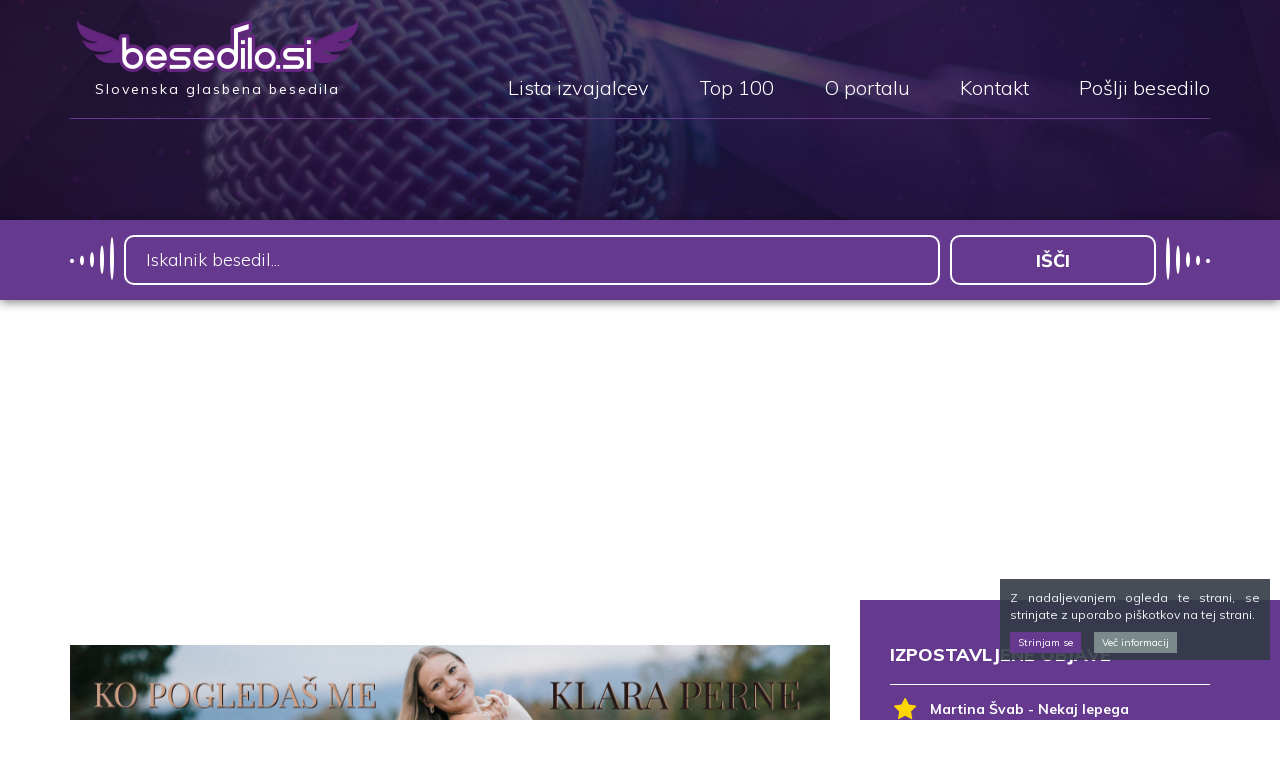

--- FILE ---
content_type: text/html; charset=UTF-8
request_url: https://www.besedilo.si/brendi/tvoj-stari-2
body_size: 34466
content:
<!DOCTYPE html>
<html lang="sl-SI">
<head>
<meta charset="UTF-8">
<meta name="viewport" content="width=device-width, initial-scale=1">
<link rel="profile" href="http://gmpg.org/xfn/11">
<link rel='dns-prefetch' href='//fonts.googleapis.com' />
<link rel='dns-prefetch' href='//s.w.org' />
<link rel="alternate" type="application/rss+xml" title="Besedilo.si &raquo; Vir" href="https://www.besedilo.si/feed" />
<link rel="alternate" type="application/rss+xml" title="Besedilo.si &raquo; Vir komentarjev" href="https://www.besedilo.si/comments/feed" />
		<script type="text/javascript">
			window._wpemojiSettings = {"baseUrl":"https:\/\/s.w.org\/images\/core\/emoji\/2.3\/72x72\/","ext":".png","svgUrl":"https:\/\/s.w.org\/images\/core\/emoji\/2.3\/svg\/","svgExt":".svg","source":{"concatemoji":"https:\/\/www.besedilo.si\/wp-includes\/js\/wp-emoji-release.min.js?ver=4.8.24"}};
			!function(t,a,e){var r,i,n,o=a.createElement("canvas"),l=o.getContext&&o.getContext("2d");function c(t){var e=a.createElement("script");e.src=t,e.defer=e.type="text/javascript",a.getElementsByTagName("head")[0].appendChild(e)}for(n=Array("flag","emoji4"),e.supports={everything:!0,everythingExceptFlag:!0},i=0;i<n.length;i++)e.supports[n[i]]=function(t){var e,a=String.fromCharCode;if(!l||!l.fillText)return!1;switch(l.clearRect(0,0,o.width,o.height),l.textBaseline="top",l.font="600 32px Arial",t){case"flag":return(l.fillText(a(55356,56826,55356,56819),0,0),e=o.toDataURL(),l.clearRect(0,0,o.width,o.height),l.fillText(a(55356,56826,8203,55356,56819),0,0),e===o.toDataURL())?!1:(l.clearRect(0,0,o.width,o.height),l.fillText(a(55356,57332,56128,56423,56128,56418,56128,56421,56128,56430,56128,56423,56128,56447),0,0),e=o.toDataURL(),l.clearRect(0,0,o.width,o.height),l.fillText(a(55356,57332,8203,56128,56423,8203,56128,56418,8203,56128,56421,8203,56128,56430,8203,56128,56423,8203,56128,56447),0,0),e!==o.toDataURL());case"emoji4":return l.fillText(a(55358,56794,8205,9794,65039),0,0),e=o.toDataURL(),l.clearRect(0,0,o.width,o.height),l.fillText(a(55358,56794,8203,9794,65039),0,0),e!==o.toDataURL()}return!1}(n[i]),e.supports.everything=e.supports.everything&&e.supports[n[i]],"flag"!==n[i]&&(e.supports.everythingExceptFlag=e.supports.everythingExceptFlag&&e.supports[n[i]]);e.supports.everythingExceptFlag=e.supports.everythingExceptFlag&&!e.supports.flag,e.DOMReady=!1,e.readyCallback=function(){e.DOMReady=!0},e.supports.everything||(r=function(){e.readyCallback()},a.addEventListener?(a.addEventListener("DOMContentLoaded",r,!1),t.addEventListener("load",r,!1)):(t.attachEvent("onload",r),a.attachEvent("onreadystatechange",function(){"complete"===a.readyState&&e.readyCallback()})),(r=e.source||{}).concatemoji?c(r.concatemoji):r.wpemoji&&r.twemoji&&(c(r.twemoji),c(r.wpemoji)))}(window,document,window._wpemojiSettings);
		</script>
		<style type="text/css">
img.wp-smiley,
img.emoji {
	display: inline !important;
	border: none !important;
	box-shadow: none !important;
	height: 1em !important;
	width: 1em !important;
	margin: 0 .07em !important;
	vertical-align: -0.1em !important;
	background: none !important;
	padding: 0 !important;
}
</style>
<link rel='stylesheet' id='contact-form-7-css'  href='https://www.besedilo.si/wp-content/plugins/contact-form-7/includes/css/styles.css?ver=4.9' type='text/css' media='all' />
<link rel='stylesheet' id='fonts-css'  href='https://fonts.googleapis.com/css?family=Muli%3A300%2C400%2C700%2C800&#038;subset=latin-ext&#038;ver=4.8.24' type='text/css' media='all' />
<link rel='stylesheet' id='boostrap-css'  href='https://www.besedilo.si/wp-content/themes/besedilo/css/bootstrap.min.css?ver=4.8.24' type='text/css' media='all' />
<link rel='stylesheet' id='awesome-css'  href='https://www.besedilo.si/wp-content/themes/besedilo/css/font-awesome.min.css?ver=4.8.24' type='text/css' media='all' />
<link rel='stylesheet' id='animate-css'  href='https://www.besedilo.si/wp-content/themes/besedilo/css/animate.css?ver=4.8.24' type='text/css' media='all' />
<link rel='stylesheet' id='besedilo-style-css'  href='https://www.besedilo.si/wp-content/themes/besedilo/style.css?ver=1769278917' type='text/css' media='all' />
<script type='text/javascript' src='https://www.besedilo.si/wp-includes/js/jquery/jquery.js?ver=1.12.4'></script>
<script type='text/javascript' src='https://www.besedilo.si/wp-includes/js/jquery/jquery-migrate.min.js?ver=1.4.1'></script>
<link rel='https://api.w.org/' href='https://www.besedilo.si/wp-json/' />
<link rel="EditURI" type="application/rsd+xml" title="RSD" href="https://www.besedilo.si/xmlrpc.php?rsd" />
<link rel="wlwmanifest" type="application/wlwmanifest+xml" href="https://www.besedilo.si/wp-includes/wlwmanifest.xml" /> 
<link rel='prev' title='Franci na balanci' href='https://www.besedilo.si/brendi/franci-na-balanci' />
<link rel='next' title='Ustavi se' href='https://www.besedilo.si/brendi/ustavi-se' />
<link rel="canonical" href="https://www.besedilo.si/brendi/tvoj-stari-2" />
<link rel='shortlink' href='https://www.besedilo.si/?p=15000' />
<link rel="alternate" type="application/json+oembed" href="https://www.besedilo.si/wp-json/oembed/1.0/embed?url=https%3A%2F%2Fwww.besedilo.si%2Fbrendi%2Ftvoj-stari-2" />
<link rel="alternate" type="text/xml+oembed" href="https://www.besedilo.si/wp-json/oembed/1.0/embed?url=https%3A%2F%2Fwww.besedilo.si%2Fbrendi%2Ftvoj-stari-2&#038;format=xml" />
<title>Brendi - Tvoj stari | Besedilo.si</title>
	<meta name="description" content="Tvoj stari me nikoli ni porajtal kdo ve kakoin povem pošteno, mi nikdar do tega ni bilo.Toda smešno se mi zdi, ko zavija mi z očmi,ko te poljubim, vem, da v " />
	<meta name="keywords" content=""><meta property="og:title" content="Brendi - Tvoj stari" /><meta property="og:image" content="https://www.besedilo.si/wp-content/themes/besedilo/img/facebook_thumbnail.png" /><meta property="og:description" content="Tvoj stari me nikoli ni porajtal kdo ve kakoin povem pošteno, mi nikdar do tega ni bilo.Toda smešno se mi zdi, ko zavija mi z očmi,ko te poljubim, vem, da v " />		<style type="text/css">.recentcomments a{display:inline !important;padding:0 !important;margin:0 !important;}</style>
		<script>
	var ADMIN_URL = "https://www.besedilo.si/wp-admin/admin-ajax.php";
</script>
<link media="print" href="https://www.besedilo.si/wp-content/themes/besedilo/style_print.css" type="text/css" rel="stylesheet" />


<script async src="https://pagead2.googlesyndication.com/pagead/js/adsbygoogle.js?client=ca-pub-2375077952523387" crossorigin="anonymous"></script>

<link rel="shortcut icon" href="https://www.besedilo.si/favicon.ico" />

<!-- Google tag (gtag.js) -->
<script async src="https://www.googletagmanager.com/gtag/js?id=G-MT7KW8TYRQ"></script>
<script>
  window.dataLayer = window.dataLayer || [];
  function gtag(){dataLayer.push(arguments);}
  gtag('js', new Date());

  gtag('config', 'G-MT7KW8TYRQ');
</script>



	<script>
		const countPageVisit = localStorage.getItem('countPageVisit');
		document.addEventListener("DOMContentLoaded", () => {
			if ( (countPageVisit == 1) && (document.getElementById('ns_single_post_song') != null) ) {
				
				(function (s, e, n, d, er) {
					s['Sender'] = er;
					s[er] = s[er] || function () {
					(s[er].q = s[er].q || []).push(arguments)
					}, s[er].l = 1 * new Date();
					var a = e.createElement(n),
						m = e.getElementsByTagName(n)[0];
					a.async = 1;
					a.src = d;
					m.parentNode.insertBefore(a, m)
				})(window, document, 'script', 'https://cdn.sender.net/accounts_resources/universal.js', 'sender');
				sender('0a2e12556b9565')
			}
		})
		
		
	</script>
<script src="https://js.hcaptcha.com/1/api.js?hl=sl" async defer></script>

</head>
<body class="post-template-default single single-post postid-15000 single-format-standard">
<div id="fb-root"></div>
	<script>(function(d, s, id) {
	  var js, fjs = d.getElementsByTagName(s)[0];
	  if (d.getElementById(id)) return;
	  js = d.createElement(s); js.id = id;
	  js.src = "//connect.facebook.net/sl_SI/sdk.js#xfbml=1&version=v2.9&appId=1193699797419817";
	  fjs.parentNode.insertBefore(js, fjs);
	}(document, 'script', 'facebook-jssdk'));
	</script>
	<!-- <div class="loader"></div> -->
	<header>
		
		<div class="inner-wrap">
			<div class="container">
				<div class="row">
					<div class="col-md-12">
						<div class="inner cf">
							<a href="https://www.besedilo.si">
								<div class="logotip pull-left">
									<img src="https://www.besedilo.si/wp-content/themes/besedilo/img/logotip.png">
									<div class="taglineh">Slovenska glasbena besedila</div>
								</div>
							</a>

							<ul class="main-menu pull-right">
							<li class=""><a href="https://www.besedilo.si/lista-izvajalcev">Lista izvajalcev</a></li><li class=""><a href="https://www.besedilo.si/top-100">Top 100</a></li><li class=""><a href="https://www.besedilo.si/o-meni">O portalu</a></li><li class=""><a href="https://www.besedilo.si/kontakt">Kontakt</a></li><li class=""><a href="https://www.besedilo.si/poslji-besedilo">Pošlji besedilo</a></li>							</ul>

							<div class="pull-right mobile-trigger">
								<div class="button">
									<i class="fa fa-bars"></i>
								</div>
							</div>
						</div>
					</div>
				</div>
			</div>
		</div>
	</header>
<div class="header-image"></div>

<div class="iskalnik-vrstica">
	<div class="container">
		<div class="row">
			<div class="col-md-12">
				<!-- <form class="inner cf iskalnik-form" method="GET" action="https://www.besedilo.si/iskanje/">
					<div class="text-wrap"><input type="text" value="" name="t" placeholder="Iskalnik besedil..."></div>
					<div class="submit-wrap"><input type="submit" value="Išči"></div>
					<div class="select-wrap">
						<select name="sort">
							<option value="asc" >A do Ž</option>
							<option value="desc" >Ž do A</option>
						</select>
					</div> 
				</form>-->

				<form class="inner cf iskalnik-form" id="searchform" method="get" action="https://www.besedilo.si/">
				    <div class="text-wrap"><input type="text" class="search-field" name="s" placeholder="Iskalnik besedil..." value=""></div>
				    <div class="submit-wrap"><input type="submit" value="Išči"></div>
				</form>
			</div>
		</div>
	</div>
</div>



<div class="prispevek" id="ns_single_post_song">	
	<div class="container">
		<div class="row">
			<div class="col-md-12 vsebina-wrap">
								<div class="vsebina">

															
									<div style="padding-bottom:20px; margin-top:-20px">
										<a href="https://www.besedilo.si/klara-perne/ko-pogledas-me" target="_blank">
											<img class="banner" src="https://www.besedilo.si/wp-content/uploads/2020/11/Ko-pogledaš-me-2-790x100-px-HD.jpeg">
										</a>		
									</div>

														


					<div class="title-vrstica cf">
						<h1>Tvoj stari</h1>
						<div class="sharables cf">
							<a href="https://www.facebook.com/dialog/feed?app_id=1193699797419817&picture=https://www.besedilo.si/wp-content/themes/besedilo/img/facebook_thumbnail.png&display=popup&name=Brendi+-+Tvoj+stari&description=Tvoj+stari+me+nikoli+ni+porajtal+kdo+ve+kakoin+povem+po%C5%A1teno%2C+mi+nikdar+do+tega+ni+bilo.Toda+sme%C5%A1no+se+mi+zdi%2C+ko+zavija+mi+z+o%C4%8Dmi%2Cko+te+poljubim%2C+vem%2C+da+v+&link=https://www.besedilo.si/brendi/tvoj-stari-2&redirect_uri=https://www.besedilo.si/brendi/tvoj-stari-2" target="_blank" class="ikona"><i class="fa fa-facebook"></i></a>
							<a href="http://twitter.com/share?text=Brendi+-+Tvoj+stari&url=https://www.besedilo.si/brendi/tvoj-stari-2&hashtags=besedilo" target="_blank" class="ikona"><i class="fa fa-twitter"></i></a>
							
							<a href="#" target="_blank" class="ikona blank open-sub-window"><i class="fa fa-file-pdf-o"></i></a>
							<a href="#" class="ikona blank"><i class="fa fa-print open-sub-window"></i></a>


														
						</div>						
					</div>

					
					
						
						<div class="prijava e-novice poslji-besedilo" style="display: none;">
							<div class="row prijava-novice-row">
								<div class="col-md-7 col-sm-12 col-first">
									<div class="prijava e-novice poslji-besedilo" style="display: none;">
																														
										<div style="text-align: left" class="sender-form-field" 	data-sender-form-id="lywokylye9xzzdkcp1r"></div>
										
									</div>
								</div>

								<div class="col-md-5 col-sm-12 col-second box-wrap">												
									<div class="box" style="text-align: center;"><a class="only-files" style="color: #653a8e; text-decoration: underline;" href="#">Prenesi besedilo.</a></div>																	
								</div>
							</div>

							<div class="row">
								<div class="col-md-12">
									<div class="title-vrstica cf ikonca-wrap"  style="display:none;">						
										<div class="sharables cf">		
											<p style="float: left; padding-right: 10px;">Besedilo prenesete s klikom na ikono </p>
											<a href="https://www.besedilo.si/brendi/tvoj-stari-2?pdf" target="_blank" class="ikona blank"><i class="fa fa-file-pdf-o"></i></a>
											<a href="#" class="ikona blank"><i class="fa fa-print print-me"></i></a>
										</div>						
									</div>	
								</div>
							</div>

							
						</div>


				



										
					
								
					
					<div class="izvajalec">
					<strong>Izvajalec: </strong><a href="https://www.besedilo.si/avtorji/brendi">Brendi</a><br />Avtor besedila: Branko Jovanovič Vunjak - ''Brendi''<br />
Avtor glasbe: Branko Jovanovič Vunjak - ''Brendi''					</div>
					
													

									<div class="code-block code-block-3 adsense-block-1 banner" style="margin: 8px 0; clear: both;">
																			<div class="adsense-desktop" >
											<script async src="https://pagead2.googlesyndication.com/pagead/js/adsbygoogle.js?client=ca-pub-2375077952523387" crossorigin="anonymous"></script> <!-- Oglas 728x90 --> <ins class="adsbygoogle" style="display:inline-block;width:728px;height:90px" data-ad-client="ca-pub-2375077952523387" data-ad-slot="5422089042"></ins> <script> (adsbygoogle = window.adsbygoogle || []).push({}); </script>
										</div>

										<div class="adsense-mobile" >
											<script async src="https://pagead2.googlesyndication.com/pagead/js/adsbygoogle.js?client=ca-pub-2375077952523387" crossorigin="anonymous"></script> <!-- Oglas za mobi 320x50 --> <ins class="adsbygoogle" style="display:inline-block;width:320px;height:50px" data-ad-client="ca-pub-2375077952523387" data-ad-slot="6957422179"></ins> <script> (adsbygoogle = window.adsbygoogle || []).push({}); </script>
										</div>
									</div>	


													
					<div>
							
					
					</div>
					
					
					

					<div class="content">
						<p>Tvoj stari me nikoli ni porajtal kdo ve kako<br />
in povem pošteno, mi nikdar do tega ni bilo.<br />
Toda smešno se mi zdi, ko zavija mi z očmi,<br />
ko te poljubim, vem, da v srce ga zaboli.</p>
<p>Naj povabi me v nedeljo na kosilo ob treh,<br />
pa ga gledam, pa ga gledam, veš, da gre mi na smeh<br />
in obnašam se lepo, ker mu važno je tako,<br />
da tvoj bodoči mož ne postane kar nekdo.</p>
<p><strong>Zato pa la, lalalala,<br />
tako lepo je, kadar čisto sama sva,<br />
da nihče mi ne teži, me počasi ne mori,<br />
za te stvari tvoj stari genialec se mi zdi.</strong></p>
<p><strong>La, lalalala,<br />
kako lepo je, kadar čisto sama sva,<br />
da nihče mi ne teži, me počasi ne mori,<br />
za te stvari tvoj stari genialec se mi zdi.</strong></p>
<p>Tvoj stari ni simpatičen, vsaj meni tak se ne zdi,<br />
v njegovi glavi svet se še tako postaran vrti,<br />
včasih zagrabi ga močno in zabije ga v dno,<br />
takrat mi jasno je, da z njim ne bo mi lahko.</p>
						<div class="pravice">Vse pravice pripadajo avtorju besedila.</div>
						
														

									<div class="code-block code-block-3 adsense-block-1" style="margin: 8px 0; clear: both;">
									
										<div class="adsense-desktop" >
											<script async src="https://pagead2.googlesyndication.com/pagead/js/adsbygoogle.js?client=ca-pub-2375077952523387" crossorigin="anonymous"></script> <!-- Oglas 728x90 --> <ins class="adsbygoogle" style="display:inline-block;width:728px;height:90px" data-ad-client="ca-pub-2375077952523387" data-ad-slot="5422089042"></ins> <script> (adsbygoogle = window.adsbygoogle || []).push({}); </script>
										</div>

										<div class="adsense-mobile" >
											<script async src="https://pagead2.googlesyndication.com/pagead/js/adsbygoogle.js?client=ca-pub-2375077952523387" crossorigin="anonymous"></script> <!-- Oglas za mobi 320x50 --> <ins class="adsbygoogle" style="display:inline-block;width:320px;height:50px" data-ad-client="ca-pub-2375077952523387" data-ad-slot="6957422179"></ins> <script> (adsbygoogle = window.adsbygoogle || []).push({}); </script>
										</div>

									</div>	

												
												<div class="video-container">
							<iframe width="560" height="315" src="https://www.youtube.com/embed/Ry68tgp2OhU" frameborder="0" allowfullscreen></iframe>
						</div>
						
														

						
						<div class="adsense-desktop" style="display:none;">
							<script async src="https://pagead2.googlesyndication.com/pagead/js/adsbygoogle.js?client=ca-pub-2375077952523387" crossorigin="anonymous"></script> <!-- Oglas 728x90 --> <ins class="adsbygoogle" style="display:inline-block;width:728px;height:90px" data-ad-client="ca-pub-2375077952523387" data-ad-slot="5422089042"></ins> <script> (adsbygoogle = window.adsbygoogle || []).push({}); </script>
						</div>

						<div class="adsense-mobile" style="display:none;">
							<script async src="https://pagead2.googlesyndication.com/pagead/js/adsbygoogle.js?client=ca-pub-2375077952523387" crossorigin="anonymous"></script> <!-- Oglas za mobi 320x50 --> <ins class="adsbygoogle" style="display:inline-block;width:320px;height:50px" data-ad-client="ca-pub-2375077952523387" data-ad-slot="6957422179"></ins> <script> (adsbygoogle = window.adsbygoogle || []).push({}); </script>
						</div>
										
						
												        		<a href="https://www.besedilo.si/klara-perne/ko-pogledas-me" target="_blank">
						        			<img class="banner" src="https://www.besedilo.si/wp-content/uploads/2020/11/Ko-pogledaš-me-2-790x100-px-HD.jpeg">
						        		</a>	

						        
					</div>


					<div class="sharables cf">
						<a href="https://www.facebook.com/dialog/feed?app_id=1193699797419817&picture=https://www.besedilo.si/wp-content/themes/besedilo/img/facebook_thumbnail.png&display=popup&name=Brendi+-+Tvoj+stari&description=Tvoj+stari+me+nikoli+ni+porajtal+kdo+ve+kakoin+povem+po%C5%A1teno%2C+mi+nikdar+do+tega+ni+bilo.Toda+sme%C5%A1no+se+mi+zdi%2C+ko+zavija+mi+z+o%C4%8Dmi%2Cko+te+poljubim%2C+vem%2C+da+v+&link=https://www.besedilo.si/brendi/tvoj-stari-2&redirect_uri=https://www.besedilo.si/brendi/tvoj-stari-2" class="ikona"><i class="fa fa-facebook"></i></a>
						<a href="http://twitter.com/share?text=Brendi+-+Tvoj+stari&url=https://www.besedilo.si/brendi/tvoj-stari-2&hashtags=besedilo" class="ikona"><i class="fa fa-twitter"></i></a>
					</div>

					
				</div>
				
				<div class="sidebar">
					
<div id="ns_izpostavljeno"><div class="title-vrstica"><h2>IZPOSTAVLJENE OBJAVE</h2></div><div class="top"><a href="https://www.besedilo.si/martina-svab/nekaj-lepega-3" class="item izpostavljeno"><div class="fa-ikona"><i class="fa fa-star"></i></div>Martina Švab - Nekaj lepega</a><a href="https://www.besedilo.si/sasa-lendero/sama-doma" class="item izpostavljeno"><div class="fa-ikona"><i class="fa fa-star"></i></div>Saša Lendero - Sama doma</a><a href="https://www.besedilo.si/klara-perne/ko-pogledas-me" class="item izpostavljeno"><div class="fa-ikona"><i class="fa fa-star"></i></div>Klara Perne - Ko pogledaš me</a></div></div>
	
					<div class="code-block code-block-3 adsense-block-1 " style="margin: 8px 0; clear: both;">

						<script async src="https://pagead2.googlesyndication.com/pagead/js/adsbygoogle.js?client=ca-pub-2375077952523387"
							crossorigin="anonymous"></script>
						<!-- Oglas 300x250 -->
						<ins class="adsbygoogle"
							style="display:inline-block;width:300px;height:250px"
							data-ad-client="ca-pub-2375077952523387"
							data-ad-slot="1333017834"></ins>
						<script>
							(adsbygoogle = window.adsbygoogle || []).push({});
						</script>
					</div>

		


	<div class="title-vrstica"><h2>NAJBOLJ BRANO v zadnjem mesecu</h2></div>

	<div class="top">
	<a href="https://www.besedilo.si/cerkvena/sveta-noc" class="item">Cerkvena - Sveta noč</a><a href="https://www.besedilo.si/ansambel-bratov-avsenik/moj-rodni-kraj-moj-rodni-dom-v-2" class="item">Ansambel bratov Avsenik - Moj rodni kraj, moj rodni dom (v.2)</a><a href="https://www.besedilo.si/ansambel-toneta-rusa/ce-nimas-kam-pridi-k-meni" class="item">Ansambel Toneta Rusa - Če nimaš kam, pridi k meni</a><a href="https://www.besedilo.si/ansambel-lojzeta-slaka/cebelar" class="item">Ansambel Lojzeta Slaka - Čebelar</a><a href="https://www.besedilo.si/miran-rudan/na-nebo" class="item">Miran Rudan - Na nebo</a><a href="https://www.besedilo.si/ansambel-borisa-kovacica/tri-planike-sel-bom-v-goro-planike-nabral" class="item">Ansambel Borisa Kovačiča - Tri planike</a><a href="https://www.besedilo.si/nika-zorjan/klise" class="item">Nika Zorjan - Kliše</a>	</div>



			

				<div class="code-block code-block-3 adsense-block-1" style="margin: 8px 0; clear: both;">
					
					<script async src="https://pagead2.googlesyndication.com/pagead/js/adsbygoogle.js?client=ca-pub-2375077952523387"
							crossorigin="anonymous"></script>
					<!-- Oglas 300x250 -->
					<ins class="adsbygoogle"
						style="display:inline-block;width:300px;height:250px"
						data-ad-client="ca-pub-2375077952523387"
						data-ad-slot="1333017834"></ins>
					<script>
						(adsbygoogle = window.adsbygoogle || []).push({});
					</script>

				</div>	


		
		
<div class="oglas-wrap">
	<div class="title-vrstica"><h2>Partnerji<h2></div>


	<div>
		<div class="oglas">
			<div class="inner">
				<a href="https://www.veselice.si/" target="_blank">
					<img src="https://www.besedilo.si/wp-content/themes/besedilo/img/veselice_e.png">
					<img class="hover" src="https://www.besedilo.si/wp-content/themes/besedilo/img/veselice.png">
				</a>
			</div>	
		</div>	
	</div>

	<div>
		<div class="oglas">
			<div class="inner">
				<a href="https://www.igram.si/" target="_blank">
					<img src="https://www.besedilo.si/wp-content/themes/besedilo/img/igram_e.png">
					<img class="hover" src="https://www.besedilo.si/wp-content/themes/besedilo/img/igram.png">
				</a>
			</div>	
		</div>	
	</div>	
	
<!-- 	
	<div>
		<div class="oglas">
			<div class="inner">
				<a href="http://www.besedilko.com/" target="_blank">
					<img src="https://www.besedilo.si/wp-content/themes/besedilo/img/besedilko_logo_e.png">
					<img class="hover" src="https://www.besedilo.si/wp-content/themes/besedilo/img/besedilko_logo.png">
				</a>
			</div>
		</div>	
	</div>	 -->

	<div>
		<div class="oglas">
			<div class="inner">
				<a href="https://www.narodne-pesmi.si/" target="_blank">
					<img src="https://www.besedilo.si/wp-content/themes/besedilo/img/slovenske_narodne_pesmi_e.png?v2">
					<img class="hover" src="https://www.besedilo.si/wp-content/themes/besedilo/img/slovenske_narodne_pesmi.png?v3">
				</a>
			</div>	
		</div>	
	</div>	

	<div>
		<div class="oglas">
			<div class="inner">
				<a href="http://www.narodnjak.si/" target="_blank">
					<img src="https://www.besedilo.si/wp-content/themes/besedilo/img/narodnjak-n22.png">
					<img class="hover" src="https://www.besedilo.si/wp-content/themes/besedilo/img/narodnjak-n22-hover.png">
				</a>
			</div>
		</div>
	</div>

	<div>
		<div class="oglas">
			<div class="inner">
				<a href="https://www.facebook.com/mocglasbenaszdruzuje/" target="_blank">
					<img src="https://www.besedilo.si/wp-content/themes/besedilo/img/moc_glasbe_nas_zdruzuje_logo_e.png">
					<img class="hover" src="https://www.besedilo.si/wp-content/themes/besedilo/img/moc_glasbe_nas_zdruzuje_logo.png">
				</a>
			</div>	
		</div>	
	</div>	

	<div>
		<div class="oglas">
			<div class="inner">
				<a href="https://www.zabrenkaj.si/" target="_blank">
					<img src="https://www.besedilo.si/wp-content/themes/besedilo/img/zabrenkaj_si_e.png">
					<img class="hover" src="https://www.besedilo.si/wp-content/themes/besedilo/img/zabrenkaj_si.png">
				</a>
			</div>	
		</div>	
	</div>	


		
</div>
				</div>
			</div>
		</div>
	</div>
</div>

<div class="sidebar-full sidebar">
	<div class="container">
		<div class="row">
			<div class="col-md-12">
				
<div id="ns_izpostavljeno"><div class="title-vrstica"><h2>IZPOSTAVLJENE OBJAVE</h2></div><div class="top"><a href="https://www.besedilo.si/martina-svab/nekaj-lepega-3" class="item izpostavljeno"><div class="fa-ikona"><i class="fa fa-star"></i></div>Martina Švab - Nekaj lepega</a><a href="https://www.besedilo.si/sasa-lendero/sama-doma" class="item izpostavljeno"><div class="fa-ikona"><i class="fa fa-star"></i></div>Saša Lendero - Sama doma</a><a href="https://www.besedilo.si/klara-perne/ko-pogledas-me" class="item izpostavljeno"><div class="fa-ikona"><i class="fa fa-star"></i></div>Klara Perne - Ko pogledaš me</a></div></div>
	
					<div class="code-block code-block-3 adsense-block-1 " style="margin: 8px 0; clear: both;">

						<script async src="https://pagead2.googlesyndication.com/pagead/js/adsbygoogle.js?client=ca-pub-2375077952523387"
							crossorigin="anonymous"></script>
						<!-- Oglas 300x250 -->
						<ins class="adsbygoogle"
							style="display:inline-block;width:300px;height:250px"
							data-ad-client="ca-pub-2375077952523387"
							data-ad-slot="1333017834"></ins>
						<script>
							(adsbygoogle = window.adsbygoogle || []).push({});
						</script>
					</div>

		


	<div class="title-vrstica"><h2>NAJBOLJ BRANO v zadnjem mesecu</h2></div>

	<div class="top">
	<a href="https://www.besedilo.si/cerkvena/sveta-noc" class="item">Cerkvena - Sveta noč</a><a href="https://www.besedilo.si/ansambel-bratov-avsenik/moj-rodni-kraj-moj-rodni-dom-v-2" class="item">Ansambel bratov Avsenik - Moj rodni kraj, moj rodni dom (v.2)</a><a href="https://www.besedilo.si/ansambel-toneta-rusa/ce-nimas-kam-pridi-k-meni" class="item">Ansambel Toneta Rusa - Če nimaš kam, pridi k meni</a><a href="https://www.besedilo.si/ansambel-lojzeta-slaka/cebelar" class="item">Ansambel Lojzeta Slaka - Čebelar</a><a href="https://www.besedilo.si/miran-rudan/na-nebo" class="item">Miran Rudan - Na nebo</a><a href="https://www.besedilo.si/ansambel-borisa-kovacica/tri-planike-sel-bom-v-goro-planike-nabral" class="item">Ansambel Borisa Kovačiča - Tri planike</a><a href="https://www.besedilo.si/nika-zorjan/klise" class="item">Nika Zorjan - Kliše</a>	</div>



			

				<div class="code-block code-block-3 adsense-block-1" style="margin: 8px 0; clear: both;">
					
					<script async src="https://pagead2.googlesyndication.com/pagead/js/adsbygoogle.js?client=ca-pub-2375077952523387"
							crossorigin="anonymous"></script>
					<!-- Oglas 300x250 -->
					<ins class="adsbygoogle"
						style="display:inline-block;width:300px;height:250px"
						data-ad-client="ca-pub-2375077952523387"
						data-ad-slot="1333017834"></ins>
					<script>
						(adsbygoogle = window.adsbygoogle || []).push({});
					</script>

				</div>	


		
		
<div class="oglas-wrap">
	<div class="title-vrstica"><h2>Partnerji<h2></div>


	<div>
		<div class="oglas">
			<div class="inner">
				<a href="https://www.veselice.si/" target="_blank">
					<img src="https://www.besedilo.si/wp-content/themes/besedilo/img/veselice_e.png">
					<img class="hover" src="https://www.besedilo.si/wp-content/themes/besedilo/img/veselice.png">
				</a>
			</div>	
		</div>	
	</div>

	<div>
		<div class="oglas">
			<div class="inner">
				<a href="https://www.igram.si/" target="_blank">
					<img src="https://www.besedilo.si/wp-content/themes/besedilo/img/igram_e.png">
					<img class="hover" src="https://www.besedilo.si/wp-content/themes/besedilo/img/igram.png">
				</a>
			</div>	
		</div>	
	</div>	
	
<!-- 	
	<div>
		<div class="oglas">
			<div class="inner">
				<a href="http://www.besedilko.com/" target="_blank">
					<img src="https://www.besedilo.si/wp-content/themes/besedilo/img/besedilko_logo_e.png">
					<img class="hover" src="https://www.besedilo.si/wp-content/themes/besedilo/img/besedilko_logo.png">
				</a>
			</div>
		</div>	
	</div>	 -->

	<div>
		<div class="oglas">
			<div class="inner">
				<a href="https://www.narodne-pesmi.si/" target="_blank">
					<img src="https://www.besedilo.si/wp-content/themes/besedilo/img/slovenske_narodne_pesmi_e.png?v2">
					<img class="hover" src="https://www.besedilo.si/wp-content/themes/besedilo/img/slovenske_narodne_pesmi.png?v3">
				</a>
			</div>	
		</div>	
	</div>	

	<div>
		<div class="oglas">
			<div class="inner">
				<a href="http://www.narodnjak.si/" target="_blank">
					<img src="https://www.besedilo.si/wp-content/themes/besedilo/img/narodnjak-n22.png">
					<img class="hover" src="https://www.besedilo.si/wp-content/themes/besedilo/img/narodnjak-n22-hover.png">
				</a>
			</div>
		</div>
	</div>

	<div>
		<div class="oglas">
			<div class="inner">
				<a href="https://www.facebook.com/mocglasbenaszdruzuje/" target="_blank">
					<img src="https://www.besedilo.si/wp-content/themes/besedilo/img/moc_glasbe_nas_zdruzuje_logo_e.png">
					<img class="hover" src="https://www.besedilo.si/wp-content/themes/besedilo/img/moc_glasbe_nas_zdruzuje_logo.png">
				</a>
			</div>	
		</div>	
	</div>	

	<div>
		<div class="oglas">
			<div class="inner">
				<a href="https://www.zabrenkaj.si/" target="_blank">
					<img src="https://www.besedilo.si/wp-content/themes/besedilo/img/zabrenkaj_si_e.png">
					<img class="hover" src="https://www.besedilo.si/wp-content/themes/besedilo/img/zabrenkaj_si.png">
				</a>
			</div>	
		</div>	
	</div>	


		
</div>
			</div>
		</div>
	</div>
</div>
		<footer>
		<div class="top">
			<div class="inner-wrap">
				<div class="container">
					<div class="row">
						<div class="col-md-12">
							<div class="inner cf">
								<div class="logotip pull-left">
									<img src="https://www.besedilo.si/wp-content/themes/besedilo/img/logotip.png">
								</div>

								<ul class="main-menu pull-right">
								<li class=""><a href="https://www.besedilo.si/lista-izvajalcev">Lista izvajalcev</a></li><li class=""><a href="https://www.besedilo.si/top-100">Top 100</a></li><li class=""><a href="https://www.besedilo.si/o-meni">O portalu</a></li><li class=""><a href="https://www.besedilo.si/kontakt">Kontakt</a></li><li class=""><a href="https://www.besedilo.si/poslji-besedilo">Pošlji besedilo</a></li>								</ul>
							</div>
						</div>
					</div>
				</div>
			</div>
		</div>

		<div class="footnote">
			<div class="container">
				<div class="row">
					<div class="col-md-12">
						<div class="pull-left">
							&copy; Besedilo.si, vse pravice pridržane.
						</div>

						<div class="pull-right">
													<a target="_blank">Izdelava spletne strani <img src="https://www.besedilo.si/wp-content/themes/besedilo/img/novisplet.png"></a>
						
						
						</div>
					</div>
				</div>
			</div>
		</div>

						<div class="adsense-mobile oglas-banner-mobile">	
						<script async src="https://pagead2.googlesyndication.com/pagead/js/adsbygoogle.js?client=ca-pub-2375077952523387" crossorigin="anonymous"></script> <!-- Oglas za mobi 320x50 --> <ins class="adsbygoogle" style="display:inline-block;width:320px;height:50px" data-ad-client="ca-pub-2375077952523387" data-ad-slot="6957422179"></ins> <script> (adsbygoogle = window.adsbygoogle || []).push({}); </script>
					</div>

						    

	</footer>
		

	<div class="modal fade main-menu-modal">
		<div class="modal-dialog">
			<div class="modal-content">
				<div class="modal-header">
					<button type="button" class="close" data-dismiss="modal" aria-label="Close">
				  		<i class="fa fa-times"></i>
					</button>

					<a href="https://www.besedilo.si">
						<div class="logotip">
							<img src="https://www.besedilo.si/wp-content/themes/besedilo/img/logotip.png">
						</div>
					</a>
				</div>
				<div class="modal-body">
					<ul class="mobile-menu"><li class=""><a href="https://www.besedilo.si/lista-izvajalcev">Lista izvajalcev</a></li><li class=""><a href="https://www.besedilo.si/top-100">Top 100</a></li><li class=""><a href="https://www.besedilo.si/o-meni">O portalu</a></li><li class=""><a href="https://www.besedilo.si/kontakt">Kontakt</a></li><li class=""><a href="https://www.besedilo.si/poslji-besedilo">Pošlji besedilo</a></li></ul>				</div>
			</div>
		</div>
	</div>

	<div class="jquery-cookie-law-script">
				<div id="cookie-law-container-box">
					<div class="cookie-law-container">
						<div class="cookie-law-message">Z nadaljevanjem ogleda te strani, se strinjate z uporabo piškotkov na tej strani.</div>
						<div class="cookie-law-action">
							<a class="cookie-law-button cookie-law-button-ok" href="#">Strinjam se</a>
							<a target="_blank" class="cookie-law-button cookie-law-button-more" href="http://www.besedilo.si/piskoti">Več informacij</a></div>
						</div>
					</div>
				</div>
			</div>
	



	<script>	
		jQuery( "body" ).on( "click", ".open-sub-window", function(e) {
			e.preventDefault();			
		  	jQuery(".prijava.e-novice.poslji-besedilo").fadeIn();
		});							
	</script>

	<script>
		jQuery(document).ready(function($){
			$.post("https://www.besedilo.si/wp-admin/admin-ajax.php", { action: "stats", post_id: 15000 });
		});
	</script><script type='text/javascript'>
/* <![CDATA[ */
var wpcf7 = {"apiSettings":{"root":"https:\/\/www.besedilo.si\/wp-json\/contact-form-7\/v1","namespace":"contact-form-7\/v1"},"recaptcha":{"messages":{"empty":"Please verify that you are not a robot."}}};
/* ]]> */
</script>
<script type='text/javascript' src='https://www.besedilo.si/wp-content/plugins/contact-form-7/includes/js/scripts.js?ver=4.9'></script>
<script type='text/javascript' src='https://www.besedilo.si/wp-content/themes/besedilo/js/bootstrap.min.js?ver=4.8.24'></script>
<script type='text/javascript' src='https://www.besedilo.si/wp-content/themes/besedilo/js/custom.js?ver=1769278917'></script>
<script type='text/javascript' src='https://www.besedilo.si/wp-includes/js/wp-embed.min.js?ver=4.8.24'></script>
</body>
</html>


--- FILE ---
content_type: text/html; charset=utf-8
request_url: https://www.google.com/recaptcha/api2/aframe
body_size: 267
content:
<!DOCTYPE HTML><html><head><meta http-equiv="content-type" content="text/html; charset=UTF-8"></head><body><script nonce="EAMxS5sxrwHiL4OuZV6Tsg">/** Anti-fraud and anti-abuse applications only. See google.com/recaptcha */ try{var clients={'sodar':'https://pagead2.googlesyndication.com/pagead/sodar?'};window.addEventListener("message",function(a){try{if(a.source===window.parent){var b=JSON.parse(a.data);var c=clients[b['id']];if(c){var d=document.createElement('img');d.src=c+b['params']+'&rc='+(localStorage.getItem("rc::a")?sessionStorage.getItem("rc::b"):"");window.document.body.appendChild(d);sessionStorage.setItem("rc::e",parseInt(sessionStorage.getItem("rc::e")||0)+1);localStorage.setItem("rc::h",'1769278923441');}}}catch(b){}});window.parent.postMessage("_grecaptcha_ready", "*");}catch(b){}</script></body></html>